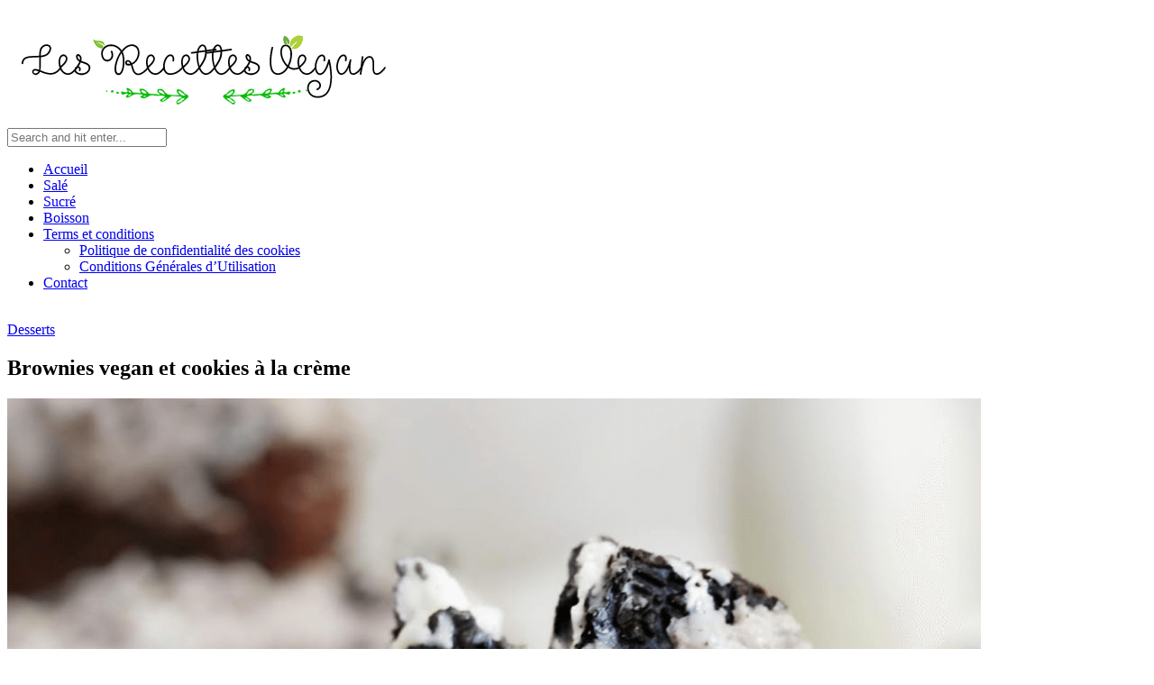

--- FILE ---
content_type: text/html; charset=UTF-8
request_url: https://www.lesrecettesvegan.com/vegan-cookies-cream-brownies/
body_size: 10790
content:
<!DOCTYPE html>
<html lang="fr-FR">
<head>

	<meta charset="UTF-8">
	<meta http-equiv="X-UA-Compatible" content="IE=edge">
	<meta name="viewport" content="width=device-width, initial-scale=1">
	<meta name="google-adsense-account" content="ca-pub-9701204483204227">
	<link rel="profile" href="https://gmpg.org/xfn/11" />
	
	<link rel="pingback" href="https://www.lesrecettesvegan.com/xmlrpc.php" />


	<meta name='robots' content='index, follow, max-image-preview:large, max-snippet:-1, max-video-preview:-1' />

<!-- Google Tag Manager for WordPress by gtm4wp.com -->
<script data-cfasync="false" data-pagespeed-no-defer>
	var gtm4wp_datalayer_name = "dataLayer";
	var dataLayer = dataLayer || [];
</script>
<!-- End Google Tag Manager for WordPress by gtm4wp.com -->
	<!-- This site is optimized with the Yoast SEO plugin v26.7 - https://yoast.com/wordpress/plugins/seo/ -->
	<title>Brownies vegan et cookies à la crème | Les recettes vegan</title>
	<meta name="description" content="Les Brownies Vegan et Cookies à la Crème sont là pour satisfaire vos papilles tout en respectant votre choix alimentaire." />
	<link rel="canonical" href="https://www.lesrecettesvegan.com/vegan-cookies-cream-brownies/" />
	<meta property="og:locale" content="fr_FR" />
	<meta property="og:type" content="article" />
	<meta property="og:title" content="Brownies vegan et cookies à la crème | Les recettes vegan" />
	<meta property="og:description" content="Les Brownies Vegan et Cookies à la Crème sont là pour satisfaire vos papilles tout en respectant votre choix alimentaire." />
	<meta property="og:url" content="https://www.lesrecettesvegan.com/vegan-cookies-cream-brownies/" />
	<meta property="og:site_name" content="Les recettes vegan" />
	<meta property="article:published_time" content="2020-05-06T11:41:10+00:00" />
	<meta property="article:modified_time" content="2023-09-20T08:05:21+00:00" />
	<meta property="og:image" content="https://www.lesrecettesvegan.com/wp-content/uploads/2020/05/Recette-Vegan-cookies-cream-brownies.png" />
	<meta property="og:image:width" content="1600" />
	<meta property="og:image:height" content="1200" />
	<meta property="og:image:type" content="image/png" />
	<meta name="author" content="La Rédaction" />
	<meta name="twitter:card" content="summary_large_image" />
	<meta name="twitter:label1" content="Écrit par" />
	<meta name="twitter:data1" content="La Rédaction" />
	<meta name="twitter:label2" content="Durée de lecture estimée" />
	<meta name="twitter:data2" content="1 minute" />
	<script type="application/ld+json" class="yoast-schema-graph">{"@context":"https://schema.org","@graph":[{"@type":"Article","@id":"https://www.lesrecettesvegan.com/vegan-cookies-cream-brownies/#article","isPartOf":{"@id":"https://www.lesrecettesvegan.com/vegan-cookies-cream-brownies/"},"author":{"name":"La Rédaction","@id":"https://www.lesrecettesvegan.com/#/schema/person/332f5f17d97a97d0cf36dd2e01925800"},"headline":"Brownies vegan et cookies à la crème","datePublished":"2020-05-06T11:41:10+00:00","dateModified":"2023-09-20T08:05:21+00:00","mainEntityOfPage":{"@id":"https://www.lesrecettesvegan.com/vegan-cookies-cream-brownies/"},"wordCount":263,"publisher":{"@id":"https://www.lesrecettesvegan.com/#/schema/person/332f5f17d97a97d0cf36dd2e01925800"},"image":{"@id":"https://www.lesrecettesvegan.com/vegan-cookies-cream-brownies/#primaryimage"},"thumbnailUrl":"https://www.lesrecettesvegan.com/wp-content/uploads/2020/05/Recette-Vegan-cookies-cream-brownies.png","articleSection":["Desserts"],"inLanguage":"fr-FR"},{"@type":"WebPage","@id":"https://www.lesrecettesvegan.com/vegan-cookies-cream-brownies/","url":"https://www.lesrecettesvegan.com/vegan-cookies-cream-brownies/","name":"Brownies vegan et cookies à la crème | Les recettes vegan","isPartOf":{"@id":"https://www.lesrecettesvegan.com/#website"},"primaryImageOfPage":{"@id":"https://www.lesrecettesvegan.com/vegan-cookies-cream-brownies/#primaryimage"},"image":{"@id":"https://www.lesrecettesvegan.com/vegan-cookies-cream-brownies/#primaryimage"},"thumbnailUrl":"https://www.lesrecettesvegan.com/wp-content/uploads/2020/05/Recette-Vegan-cookies-cream-brownies.png","datePublished":"2020-05-06T11:41:10+00:00","dateModified":"2023-09-20T08:05:21+00:00","description":"Les Brownies Vegan et Cookies à la Crème sont là pour satisfaire vos papilles tout en respectant votre choix alimentaire.","breadcrumb":{"@id":"https://www.lesrecettesvegan.com/vegan-cookies-cream-brownies/#breadcrumb"},"inLanguage":"fr-FR","potentialAction":[{"@type":"ReadAction","target":["https://www.lesrecettesvegan.com/vegan-cookies-cream-brownies/"]}]},{"@type":"ImageObject","inLanguage":"fr-FR","@id":"https://www.lesrecettesvegan.com/vegan-cookies-cream-brownies/#primaryimage","url":"https://www.lesrecettesvegan.com/wp-content/uploads/2020/05/Recette-Vegan-cookies-cream-brownies.png","contentUrl":"https://www.lesrecettesvegan.com/wp-content/uploads/2020/05/Recette-Vegan-cookies-cream-brownies.png","width":1600,"height":1200,"caption":"Brownies vegan et cookies à la crème"},{"@type":"BreadcrumbList","@id":"https://www.lesrecettesvegan.com/vegan-cookies-cream-brownies/#breadcrumb","itemListElement":[{"@type":"ListItem","position":1,"name":"Accueil","item":"https://www.lesrecettesvegan.com/"},{"@type":"ListItem","position":2,"name":"Brownies vegan et cookies à la crème"}]},{"@type":"WebSite","@id":"https://www.lesrecettesvegan.com/#website","url":"https://www.lesrecettesvegan.com/","name":"Les recettes vegan","description":"Découvrez toute la richesse de la cuisine végétale","publisher":{"@id":"https://www.lesrecettesvegan.com/#/schema/person/332f5f17d97a97d0cf36dd2e01925800"},"potentialAction":[{"@type":"SearchAction","target":{"@type":"EntryPoint","urlTemplate":"https://www.lesrecettesvegan.com/?s={search_term_string}"},"query-input":{"@type":"PropertyValueSpecification","valueRequired":true,"valueName":"search_term_string"}}],"inLanguage":"fr-FR"},{"@type":["Person","Organization"],"@id":"https://www.lesrecettesvegan.com/#/schema/person/332f5f17d97a97d0cf36dd2e01925800","name":"La Rédaction","image":{"@type":"ImageObject","inLanguage":"fr-FR","@id":"https://www.lesrecettesvegan.com/#/schema/person/image/","url":"https://www.lesrecettesvegan.com/wp-content/uploads/2018/10/les-recettes-vegan.png","contentUrl":"https://www.lesrecettesvegan.com/wp-content/uploads/2018/10/les-recettes-vegan.png","width":436,"height":96,"caption":"La Rédaction"},"logo":{"@id":"https://www.lesrecettesvegan.com/#/schema/person/image/"}}]}</script>
	<!-- / Yoast SEO plugin. -->


<link rel="amphtml" href="https://www.lesrecettesvegan.com/vegan-cookies-cream-brownies/amp/" /><meta name="generator" content="AMP for WP 1.1.11"/><link rel='dns-prefetch' href='//fonts.googleapis.com' />
<link rel="alternate" type="application/rss+xml" title="Les recettes vegan &raquo; Flux" href="https://www.lesrecettesvegan.com/feed/" />
<link rel="alternate" type="application/rss+xml" title="Les recettes vegan &raquo; Flux des commentaires" href="https://www.lesrecettesvegan.com/comments/feed/" />
<link rel="alternate" title="oEmbed (JSON)" type="application/json+oembed" href="https://www.lesrecettesvegan.com/wp-json/oembed/1.0/embed?url=https%3A%2F%2Fwww.lesrecettesvegan.com%2Fvegan-cookies-cream-brownies%2F" />
<link rel="alternate" title="oEmbed (XML)" type="text/xml+oembed" href="https://www.lesrecettesvegan.com/wp-json/oembed/1.0/embed?url=https%3A%2F%2Fwww.lesrecettesvegan.com%2Fvegan-cookies-cream-brownies%2F&#038;format=xml" />
<style id='wp-img-auto-sizes-contain-inline-css' type='text/css'>
img:is([sizes=auto i],[sizes^="auto," i]){contain-intrinsic-size:3000px 1500px}
/*# sourceURL=wp-img-auto-sizes-contain-inline-css */
</style>
<style id='wp-emoji-styles-inline-css' type='text/css'>

	img.wp-smiley, img.emoji {
		display: inline !important;
		border: none !important;
		box-shadow: none !important;
		height: 1em !important;
		width: 1em !important;
		margin: 0 0.07em !important;
		vertical-align: -0.1em !important;
		background: none !important;
		padding: 0 !important;
	}
/*# sourceURL=wp-emoji-styles-inline-css */
</style>
<link rel='stylesheet' id='contact-form-7-css' href='https://www.lesrecettesvegan.com/wp-content/plugins/contact-form-7/includes/css/styles.css?ver=6.1.4' type='text/css' media='all' />
<link rel='stylesheet' id='sprout_spoon_style-css' href='https://www.lesrecettesvegan.com/wp-content/themes/sprout-spoon/style.css?ver=76c8f237436c8986ebcb718fad5d13b5' type='text/css' media='all' />
<link rel='stylesheet' id='fontawesome-css-css' href='https://www.lesrecettesvegan.com/wp-content/themes/sprout-spoon/css/fontawesome-all.min.css?ver=76c8f237436c8986ebcb718fad5d13b5' type='text/css' media='all' />
<link rel='stylesheet' id='bxslider-css-css' href='https://www.lesrecettesvegan.com/wp-content/themes/sprout-spoon/css/jquery.bxslider.css?ver=76c8f237436c8986ebcb718fad5d13b5' type='text/css' media='all' />
<link rel='stylesheet' id='sprout_spoon_respon-css' href='https://www.lesrecettesvegan.com/wp-content/themes/sprout-spoon/css/responsive.css?ver=76c8f237436c8986ebcb718fad5d13b5' type='text/css' media='all' />
<link rel='stylesheet' id='solopine-fonts-css' href='//fonts.googleapis.com/css?family=Source+Sans+Pro%3A400%2C600%2C700%2C400italic%2C700italic%7CCrimson+Text%3A400%2C700%2C700italic%2C400italic%26subset%3Dlatin%2Clatin-ext&#038;ver=1.0.0' type='text/css' media='all' />
<script type="text/javascript" src="https://www.lesrecettesvegan.com/wp-includes/js/jquery/jquery.min.js?ver=3.7.1" id="jquery-core-js"></script>
<script type="text/javascript" src="https://www.lesrecettesvegan.com/wp-includes/js/jquery/jquery-migrate.min.js?ver=3.4.1" id="jquery-migrate-js"></script>
<link rel="https://api.w.org/" href="https://www.lesrecettesvegan.com/wp-json/" /><link rel="alternate" title="JSON" type="application/json" href="https://www.lesrecettesvegan.com/wp-json/wp/v2/posts/560" />    <style type="text/css">
	
																																		
		.recipe-image { display:none; }
		@media print { 
			.recipe-image {display:block;}
			.recipe-header h2 { font-size:24px; }
			h3.recipe-title { font-size:20px; margin-bottom:10px;}
		}
		.recipe-image {
			float: left;
			width: 140px;
			margin-right: 20px;
		}
		.recipe-image img {
			max-width:100%;
		}
		.recipe-header {
			overflow: hidden;
		}
		
		@media only screen and (max-width: 767px) {
		span.recipe-meta-item {
			display: block;
			margin-bottom: 8px;
		}
		}
		
    </style>
    
<!-- Google Tag Manager for WordPress by gtm4wp.com -->
<!-- GTM Container placement set to manual -->
<script data-cfasync="false" data-pagespeed-no-defer type="text/javascript">
	var dataLayer_content = {"pagePostType":"post","pagePostType2":"single-post","pageCategory":["desserts"],"pagePostAuthor":"La Rédaction"};
	dataLayer.push( dataLayer_content );
</script>
<script data-cfasync="false" data-pagespeed-no-defer type="text/javascript">
(function(w,d,s,l,i){w[l]=w[l]||[];w[l].push({'gtm.start':
new Date().getTime(),event:'gtm.js'});var f=d.getElementsByTagName(s)[0],
j=d.createElement(s),dl=l!='dataLayer'?'&l='+l:'';j.async=true;j.src=
'//www.googletagmanager.com/gtm.js?id='+i+dl;f.parentNode.insertBefore(j,f);
})(window,document,'script','dataLayer','GTM-PBDGFZR');
</script>
<!-- End Google Tag Manager for WordPress by gtm4wp.com -->    <style type="text/css">
	
		#header { padding-top:px; padding-bottom:px; }
														
		#wrapper { margin-top:px; }				#wrapper { border-radius:px; }
		#header { border-radius:px px 0 0; }
						
												
						
						
																						
																		
												
										
										
																												
																				
										
						
				
    </style>
    
<script async src="https://pagead2.googlesyndication.com/pagead/js/adsbygoogle.js?client=ca-pub-9701204483204227"
     crossorigin="anonymous"></script>
</head>

<body data-rsssl=1 class="wp-singular post-template-default single single-post postid-560 single-format-standard wp-theme-sprout-spoon">
	
<!-- GTM Container placement set to manual -->
<!-- Google Tag Manager (noscript) -->
				<noscript><iframe src="https://www.googletagmanager.com/ns.html?id=GTM-PBDGFZR" height="0" width="0" style="display:none;visibility:hidden" aria-hidden="true"></iframe></noscript>
<!-- End Google Tag Manager (noscript) -->	<div id="wrapper">
	
		<header id="header">
		
			<div class="container">
				
								<div id="top-social">
																																																																										</div>
								
				<div id="logo">
											
													<h2><a href="https://www.lesrecettesvegan.com/"><img src="https://www.lesrecettesvegan.com/wp-content/uploads/2018/10/les-recettes-vegan.png" alt="Les recettes vegan" /></a></h2>
												
									</div>
				
								<div id="top-search">
					<form role="search" method="get" id="searchform" action="https://www.lesrecettesvegan.com/">
		<input type="text" placeholder="Search and hit enter..." name="s" id="s" />
		<i class="fas fa-search"></i>
</form>				</div>
							
			</div>
		
		</header>
		
		<nav id="navigation">
			
			<div class="container">
				
				<div id="nav-wrapper">
					<ul id="menu-menu-1" class="menu"><li id="menu-item-56" class="menu-item menu-item-type-post_type menu-item-object-page menu-item-home menu-item-56"><a href="https://www.lesrecettesvegan.com/">Accueil</a></li>
<li id="menu-item-60" class="menu-item menu-item-type-taxonomy menu-item-object-category menu-item-60"><a href="https://www.lesrecettesvegan.com/category/sale/" title="Recettes vegan salées">Salé</a></li>
<li id="menu-item-61" class="menu-item menu-item-type-taxonomy menu-item-object-category current-post-ancestor menu-item-61"><a href="https://www.lesrecettesvegan.com/category/sucre/" title="Recettes vegan sucrées">Sucré</a></li>
<li id="menu-item-59" class="menu-item menu-item-type-taxonomy menu-item-object-category menu-item-59"><a href="https://www.lesrecettesvegan.com/category/boisson/" title="Boissons vegan ">Boisson</a></li>
<li id="menu-item-1607" class="menu-item menu-item-type-custom menu-item-object-custom menu-item-has-children menu-item-1607"><a href="#">Terms et conditions</a>
<ul class="sub-menu">
	<li id="menu-item-1608" class="menu-item menu-item-type-post_type menu-item-object-page menu-item-privacy-policy menu-item-1608"><a rel="privacy-policy" href="https://www.lesrecettesvegan.com/privacy-policy/">Politique de confidentialité des cookies</a></li>
	<li id="menu-item-1609" class="menu-item menu-item-type-post_type menu-item-object-page menu-item-1609"><a href="https://www.lesrecettesvegan.com/terms-and-conditions/">Conditions Générales d’Utilisation</a></li>
</ul>
</li>
<li id="menu-item-1610" class="menu-item menu-item-type-post_type menu-item-object-page menu-item-1610"><a href="https://www.lesrecettesvegan.com/contact/">Contact</a></li>
</ul>				</div>
				
				<div class="menu-mobile"></div>
				
					<div id="mobile-social">
					
																																																																						
					</div>
				
			</div>
			
		</nav>
		<br/>
		<center>
				<!-- Header - Horizontal -->

		</center>	
		
	<div class="container">
		
		<div id="content">
		
			<div id="main" >
			
								
					<article id="post-560" class="post-560 post type-post status-publish format-standard has-post-thumbnail hentry category-desserts">
	
	<div class="post-header">
		
				<span class="cat" ><a href="https://www.lesrecettesvegan.com/category/sucre/desserts/" rel="category tag">Desserts</a></span>
				
					<h1>Brownies vegan et cookies à la crème</h1>
				
	</div>
	
			
							<div class="post-img">
									<img width="1080" height="810" src="https://www.lesrecettesvegan.com/wp-content/uploads/2020/05/Recette-Vegan-cookies-cream-brownies-1080x810.png" class="attachment-sprout_spoon_full-thumb size-sprout_spoon_full-thumb wp-post-image" alt="Brownies vegan et cookies à la crème" decoding="async" fetchpriority="high" srcset="https://www.lesrecettesvegan.com/wp-content/uploads/2020/05/Recette-Vegan-cookies-cream-brownies-1080x810.png 1080w, https://www.lesrecettesvegan.com/wp-content/uploads/2020/05/Recette-Vegan-cookies-cream-brownies-300x225.png 300w, https://www.lesrecettesvegan.com/wp-content/uploads/2020/05/Recette-Vegan-cookies-cream-brownies-1024x768.png 1024w, https://www.lesrecettesvegan.com/wp-content/uploads/2020/05/Recette-Vegan-cookies-cream-brownies-768x576.png 768w, https://www.lesrecettesvegan.com/wp-content/uploads/2020/05/Recette-Vegan-cookies-cream-brownies-1536x1152.png 1536w, https://www.lesrecettesvegan.com/wp-content/uploads/2020/05/Recette-Vegan-cookies-cream-brownies.png 1600w" sizes="(max-width: 1080px) 100vw, 1080px" />							</div>
						
		
	<div class="post-entry">
		
				
			<p>Si vous recherchez la combinaison ultime de gourmandise et de végétalisme, ne cherchez pas plus loin. Les <strong>Brownies Vegan et Cookies à la Crème</strong> sont là pour satisfaire vos papilles tout en respectant votre choix alimentaire. Cette recette ingénieuse associe le moelleux des brownies à la saveur réconfortante des cookies à la crème, le tout sans sacrifier votre réserve d&rsquo;ingrédients.</p>
<h2>Le Plaisir Simple de la Préparation</h2>
<p>Cette recette est la preuve que la gourmandise végétalienne peut être simple et délicieuse. Avec des ingrédients faciles à trouver, vous pouvez préparer ces brownies et cookies sans tracas ni frais supplémentaires.</p>
<h2>Une Fusion de Saveurs Irrésistibles</h2>
<p>Imaginez le contraste entre la texture moelleuse des brownies et le croustillant des cookies émiettés. C&rsquo;est une véritable explosion de saveurs et de sensations en bouche. Ces délices sucrés vous prouveront que le végétalisme n&rsquo;a aucune limite en matière de gourmandise.</p>
<h2>L&rsquo;Art de la Réserve</h2>
<p>Une autre astuce de cette recette est l&rsquo;utilisation d&rsquo;ingrédients de réserve, ce qui signifie que vous n&rsquo;aurez pas besoin de faire des achats coûteux. Tout ce dont vous avez besoin se trouve probablement déjà dans votre cuisine, prêt à être transformé en une douceur végétalienne.</p>
<p>Alors, préparez-vous à savourer le meilleur des deux mondes avec ces Brownies Vegan et Cookies à la Crème. Une expérience gustative à la fois simple et somptueuse qui comblera toutes vos envies de sucreries.</p>
<p>&nbsp;</p>
<p><span class="sp_shortcode">	
		
<!-- ads -->
		</br>

	<div class="sp-recipe" id="printthis" itemscope itemtype="http://schema.org/Recipe">
		
						<link itemprop="image" href="https://www.lesrecettesvegan.com/wp-content/uploads/2020/05/Recette-Vegan-cookies-cream-brownies.png" />
				
		<div class="recipe-overview">
			
			<div class="recipe-image">
				<img decoding="async" src="https://www.lesrecettesvegan.com/wp-content/uploads/2020/05/Recette-Vegan-cookies-cream-brownies.png">
			</div>
			
			<div class="recipe-header">
						<h2 itemprop="name">Brownies vegan et cookies à la crème</h2>
						
						<a href="#" onclick="jQuery('#printthis').print()" class="sp-print"><i class="fas fa-print"></i> Print Recipe</a>
			
						<div class="recipe-meta">
				
							
				<span class="recipe-meta-item"><i class="far fa-user"></i> Serves: <span class="servings" itemprop="recipeYield">4</span></span>				
												<span class="recipe-meta-item"><i class="far fa-clock"></i> Prep Time: <meta itemprop="prepTime" content="PT15M">15 minutes</span>
								
												<span class="recipe-meta-item"><i class="far fa-clock"></i> Cooking Time: <meta itemprop="cookTime" content="PT30M">30 minutes</span>
								<span itemprop="recipeCategory">Recette vegan</span>:<span class="recipe-meta-item" itemprop="recipeCuisine"> <a href="https://www.lesrecettesvegan.com/category/sucre/desserts/" rel="category tag">Desserts</a></span>
			</div>
						</div>
			
		</div>
			
				<div class="recipe-ingredients">
							
			<h3 class="recipe-title">Ingredients</h3>
			
			<ul>
														<li><span itemprop="recipeIngredient">    265g de farine d'auto-élevage</span></li>
																			<li><span itemprop="recipeIngredient">    245g de sucre brun doux</span></li>
																			<li><span itemprop="recipeIngredient">    50g de cacao en poudre</span></li>
																			<li><span itemprop="recipeIngredient">    1 cuillère à café d'extrait de vanille</span></li>
																			<li><span itemprop="recipeIngredient">    110ml d'huile végétale</span></li>
																			<li><span itemprop="recipeIngredient">    1 ½ cuillère à soupe de vinaigre de vin blanc</span></li>
																			<li><span itemprop="recipeIngredient">    85g de yaourt à la noix de coco sans produits laitiers</span></li>
																			<li><span itemprop="recipeIngredient">    150g de biscuits végétaliens de votre choix (nous avons utilisé des Oreos), coupés en morceaux</span></li>
												</ul>
			
		</div>
				
				<div class="recipe-method">
							
			<h3 class="recipe-title">Instructions</h3>
			
									
									<div class="step">
				<span class="step-number">1</span>
				<div class="step-content"  itemprop="recipeInstructions">
					<p>    Chauffez le four à 170C/150C avec un ventilateur/gaz 3 et recouvrez un moule à brownie de 18 x 30cm de papier sulfurisé. Dans un bol, mélanger la farine, le sucre, le cacao et ½ c. à thé de sel. Dans un pichet, mélanger 125 ml d'eau avec la vanille, l'huile, le vinaigre et le yaourt. Versez les ingrédients humides dans les ingrédients secs et mélangez jusqu'à ce que le mélange soit lisse et homogène.</p>
				</div>
			</div>
						
						
						
						
									<div class="step">
				<span class="step-number">2</span>
				<div class="step-content"  itemprop="recipeInstructions">
					<p>    Versez le mélange dans le moule et lissez le dessus. Enfoncez les morceaux de biscuits végétaliens dans la pâte, en laissant un peu de piquant sur le dessus (nous avons utilisé des Oreos, qui sont faits avec des ingrédients sans produits laitiers, mais sachez que les informations sur les allergies indiquent que ceux-ci peuvent contenir des traces de lait). Faites cuire pendant 30-35 minutes, jusqu'à ce que la pâte soit prise mais encore calaminée au milieu. Laisser refroidir dans le moule, puis couper en carrés.</p>
				</div>
			</div>
						
						
						
						
						
						
		</div>
				
				
	</div>

		</br>
		<center>
				<!-- Inarticle Horizontal -->

			</center>
		</br>

	</span></p>
			
				
				
							
						
	</div>
	
		
	<div class="post-meta">
		
		<div class="meta-info">
			<span class="meta-text"><a href="https://www.lesrecettesvegan.com/vegan-cookies-cream-brownies/">6 mai 2020</a></span> 
			<span class="by">By</span> <span class="meta-text" ><a href="https://www.lesrecettesvegan.com/author/recettes-vegan/" title="Articles par La Rédaction" rel="author">La Rédaction</a></span>		</div>
		
				
				<div class="post-share">
			<a target="_blank" href="https://www.facebook.com/sharer/sharer.php?u=https://www.lesrecettesvegan.com/vegan-cookies-cream-brownies/"><i class="fab fa-facebook-f"></i></a>
			<a target="_blank" href="https://twitter.com/intent/tweet?text=Check%20out%20this%20article:%20Brownies+vegan+et+cookies+%C3%A0+la+cr%C3%A8me&url=https://www.lesrecettesvegan.com/vegan-cookies-cream-brownies/"><i class="fab fa-twitter"></i></a>
						<a data-pin-do="none" target="_blank" href="https://pinterest.com/pin/create/button/?url=https://www.lesrecettesvegan.com/vegan-cookies-cream-brownies/&media=https://www.lesrecettesvegan.com/wp-content/uploads/2020/05/Recette-Vegan-cookies-cream-brownies.png&description=Brownies+vegan+et+cookies+%C3%A0+la+cr%C3%A8me"><i class="fab fa-pinterest-p"></i></a>
			<a target="_blank" href="https://plus.google.com/share?url=https://www.lesrecettesvegan.com/vegan-cookies-cream-brownies/"><i class="fab fa-google-plus-g"></i></a>
		</div>
				
	</div>
		
				
				<div class="post-pagination">
	
		<a href="https://www.lesrecettesvegan.com/biscuits-maltes-et-freakshake-vegetalien-a-la-creme/" class="prev"><i class="fas fa-angle-left"></i> Freakshake vegan</a>
		
		<a href="https://www.lesrecettesvegan.com/creme-aigre-vegan/" class="next">Crème aigre vegan <i class="fas fa-angle-right"></i></a>
		
</div>
			
		
						<div class="post-related"><h4 class="block-heading">You Might Also Like</h4>
						<div class="item-related">
					
										<a href="https://www.lesrecettesvegan.com/tarte-au-citron-meringuee-vegan/"><img width="350" height="460" src="https://www.lesrecettesvegan.com/wp-content/uploads/2021/04/Recette-Tarte-au-citron-meringuee-vegan-350x460.jpg" class="attachment-sprout_spoon_misc-thumb size-sprout_spoon_misc-thumb wp-post-image" alt="Tarte au citron meringuée vegan" decoding="async" /></a>
										
					<h3><a href="https://www.lesrecettesvegan.com/tarte-au-citron-meringuee-vegan/">Tarte au citron meringuée vegan</a></h3>
					<span class="date">19 avril 2021</span>
					
				</div>
						<div class="item-related">
					
										<a href="https://www.lesrecettesvegan.com/creme-glacee-vegan/"><img width="350" height="460" src="https://www.lesrecettesvegan.com/wp-content/uploads/2024/08/Recette-Creme-glacee-vegan-350x460.jpg" class="attachment-sprout_spoon_misc-thumb size-sprout_spoon_misc-thumb wp-post-image" alt="Crème glacée vegan" decoding="async" /></a>
										
					<h3><a href="https://www.lesrecettesvegan.com/creme-glacee-vegan/">Crème glacée vegan</a></h3>
					<span class="date">29 août 2024</span>
					
				</div>
						<div class="item-related">
					
										<a href="https://www.lesrecettesvegan.com/gateau-au-chocolat-vegan/"><img width="350" height="460" src="https://www.lesrecettesvegan.com/wp-content/uploads/2023/05/Recette-Gateau-au-chocolat-350x460.jpg" class="attachment-sprout_spoon_misc-thumb size-sprout_spoon_misc-thumb wp-post-image" alt="Gâteau au chocolat vegan" decoding="async" loading="lazy" /></a>
										
					<h3><a href="https://www.lesrecettesvegan.com/gateau-au-chocolat-vegan/">Gâteau au chocolat vegan</a></h3>
					<span class="date">29 mai 2023</span>
					
				</div>
		</div>			
	<div class="post-comments" id="comments">
	
	<div class='comments'></div><div id='comments_pagination'></div>

</div> <!-- end comments div -->	
</article>						
								
								
			</div>

<aside id="sidebar">
	
	<div id="search-2" class="widget widget_search"><form role="search" method="get" id="searchform" action="https://www.lesrecettesvegan.com/">
		<input type="text" placeholder="Search and hit enter..." name="s" id="s" />
		<i class="fas fa-search"></i>
</form></div><div id="categories-2" class="widget widget_categories"><h4 class="widget-title">Catégories</h4>
			<ul>
					<li class="cat-item cat-item-11"><a href="https://www.lesrecettesvegan.com/category/sale/apero/">Apéro</a>
</li>
	<li class="cat-item cat-item-7"><a href="https://www.lesrecettesvegan.com/category/boisson/">Boisson</a>
</li>
	<li class="cat-item cat-item-9"><a href="https://www.lesrecettesvegan.com/category/sucre/desserts/">Desserts</a>
</li>
	<li class="cat-item cat-item-12"><a href="https://www.lesrecettesvegan.com/category/sale/entrees/">Entrées</a>
</li>
	<li class="cat-item cat-item-8"><a href="https://www.lesrecettesvegan.com/category/sucre/petits-dej/">Petits déj&#039;</a>
</li>
	<li class="cat-item cat-item-10"><a href="https://www.lesrecettesvegan.com/category/sale/plats/">Plats</a>
</li>
			</ul>

			</div><div id="solopine_latest_news_widget-2" class="widget solopine_latest_news_widget"><h4 class="widget-title">Dernières recettes</h4>			
							
				<div class="side-pop list">
					
										<div class="side-pop-img">
						<a href="https://www.lesrecettesvegan.com/veloute-de-patates-douces-au-curry/" rel="bookmark"><img width="350" height="300" src="https://www.lesrecettesvegan.com/wp-content/uploads/2025/03/Recette-Veloute-de-patates-douces-au-curry-350x300.jpg" class="attachment-sprout_spoon_side-thumb size-sprout_spoon_side-thumb wp-post-image" alt="Velouté de patates douces au curry" decoding="async" loading="lazy" /></a>
					</div>
										
					<div class="side-pop-content">
						<h4><a href="https://www.lesrecettesvegan.com/veloute-de-patates-douces-au-curry/">Velouté de patates douces au curry</a></h4>
											</div>
				
				</div>
			
							
				<div class="side-pop list">
					
										<div class="side-pop-img">
						<a href="https://www.lesrecettesvegan.com/houmous-au-chocolat/" rel="bookmark"><img width="350" height="300" src="https://www.lesrecettesvegan.com/wp-content/uploads/2025/03/Recette-Houmous-au-chocolat-350x300.webp" class="attachment-sprout_spoon_side-thumb size-sprout_spoon_side-thumb wp-post-image" alt="Houmous au chocolat" decoding="async" loading="lazy" /></a>
					</div>
										
					<div class="side-pop-content">
						<h4><a href="https://www.lesrecettesvegan.com/houmous-au-chocolat/">Houmous au chocolat</a></h4>
											</div>
				
				</div>
			
							
				<div class="side-pop list">
					
										<div class="side-pop-img">
						<a href="https://www.lesrecettesvegan.com/soupe-aux-tortillas/" rel="bookmark"><img width="350" height="300" src="https://www.lesrecettesvegan.com/wp-content/uploads/2025/03/Recette-Soupe-aux-tortillas-350x300.jpg" class="attachment-sprout_spoon_side-thumb size-sprout_spoon_side-thumb wp-post-image" alt="Soupe aux tortillas" decoding="async" loading="lazy" /></a>
					</div>
										
					<div class="side-pop-content">
						<h4><a href="https://www.lesrecettesvegan.com/soupe-aux-tortillas/">Soupe aux tortillas</a></h4>
											</div>
				
				</div>
			
							
				<div class="side-pop list">
					
										<div class="side-pop-img">
						<a href="https://www.lesrecettesvegan.com/salade-de-tacos-vegan/" rel="bookmark"><img width="350" height="300" src="https://www.lesrecettesvegan.com/wp-content/uploads/2025/01/Recette-Salade-de-tacos-vegan-350x300.jpg" class="attachment-sprout_spoon_side-thumb size-sprout_spoon_side-thumb wp-post-image" alt="Salade de tacos vegan" decoding="async" loading="lazy" /></a>
					</div>
										
					<div class="side-pop-content">
						<h4><a href="https://www.lesrecettesvegan.com/salade-de-tacos-vegan/">Salade de tacos vegan</a></h4>
											</div>
				
				</div>
			
							
				<div class="side-pop list">
					
										<div class="side-pop-img">
						<a href="https://www.lesrecettesvegan.com/tofu-pane/" rel="bookmark"><img width="350" height="300" src="https://www.lesrecettesvegan.com/wp-content/uploads/2025/01/Recette-Tofu-pane-350x300.webp" class="attachment-sprout_spoon_side-thumb size-sprout_spoon_side-thumb wp-post-image" alt="Tofu pané" decoding="async" loading="lazy" /></a>
					</div>
										
					<div class="side-pop-content">
						<h4><a href="https://www.lesrecettesvegan.com/tofu-pane/">Tofu pané</a></h4>
											</div>
				
				</div>
			
												
		</div><div id="mc4wp_form_widget-3" class="widget widget_mc4wp_form_widget"><h4 class="widget-title">Newsletter</h4><script>(function() {
	window.mc4wp = window.mc4wp || {
		listeners: [],
		forms: {
			on: function(evt, cb) {
				window.mc4wp.listeners.push(
					{
						event   : evt,
						callback: cb
					}
				);
			}
		}
	}
})();
</script><!-- Mailchimp for WordPress v4.10.9 - https://wordpress.org/plugins/mailchimp-for-wp/ --><form id="mc4wp-form-1" class="mc4wp-form mc4wp-form-120" method="post" data-id="120" data-name="Newsletter" ><div class="mc4wp-form-fields"><div class="subscribe-box">
 
    <div class="subscribe-text">
      <h4>Ne Ratez aucune recette !</h4>
      <p>Recevez nos recettes vegan sur votre adresse email.</p>
    </div>
    <div class="subscribe-form">
      <input type="email" name="EMAIL" placeholder="Votre adresse mail" required />
      <input type="submit" value="S'abonner" />
    </div>
</div></div><label style="display: none !important;">Laissez ce champ vide si vous êtes humain : <input type="text" name="_mc4wp_honeypot" value="" tabindex="-1" autocomplete="off" /></label><input type="hidden" name="_mc4wp_timestamp" value="1769549005" /><input type="hidden" name="_mc4wp_form_id" value="120" /><input type="hidden" name="_mc4wp_form_element_id" value="mc4wp-form-1" /><div class="mc4wp-response"></div></form><!-- / Mailchimp for WordPress Plugin --></div><div id="text-2" class="widget widget_text">			<div class="textwidget"><p><script type="text/javascript">
	atOptions = {
		'key' : '2acad993ddb3788b8724910dffb06352',
		'format' : 'iframe',
		'height' : 250,
		'width' : 300,
		'params' : {}
	};
	document.write('<scr' + 'ipt type="text/javascript" src="//www.topcreativeformat.com/2acad993ddb3788b8724910dffb06352/invoke.js"></scr' + 'ipt>');
</script></p>
</div>
		</div>	
</aside>			
			<!-- END CONTENT -->
			</div>
			
		<!-- END CONTAINER -->
		</div>
		
		<footer id="footer">
			
			<div id="instagram-footer">
							</div>
			
						<div id="footer-social">
																																																											</div>
						
		</footer>
		
	<!-- END WRAPPER -->
	</div>
	
	<div id="footer-copyright">
			
		<div class="container">
			<p class="left-copy">Copyright 2018 - <a href="https://www.lesrecettesvegan.com">Recettes Vegan</a>. All Rights Reserved.</p>
			<a href="#" class="to-top">Top <i class="fas fa-angle-up"></i></a>			<p class="right-copy">Designed &amp; Developed by <a href="https://seom.tn">SEOM</a></p>
		</div>

	</div>
	
	<script type="speculationrules">
{"prefetch":[{"source":"document","where":{"and":[{"href_matches":"/*"},{"not":{"href_matches":["/wp-*.php","/wp-admin/*","/wp-content/uploads/*","/wp-content/*","/wp-content/plugins/*","/wp-content/themes/sprout-spoon/*","/*\\?(.+)"]}},{"not":{"selector_matches":"a[rel~=\"nofollow\"]"}},{"not":{"selector_matches":".no-prefetch, .no-prefetch a"}}]},"eagerness":"conservative"}]}
</script>
<script>(function() {function maybePrefixUrlField () {
  const value = this.value.trim()
  if (value !== '' && value.indexOf('http') !== 0) {
    this.value = 'http://' + value
  }
}

const urlFields = document.querySelectorAll('.mc4wp-form input[type="url"]')
for (let j = 0; j < urlFields.length; j++) {
  urlFields[j].addEventListener('blur', maybePrefixUrlField)
}
})();</script><script type="text/javascript" src="https://www.lesrecettesvegan.com/wp-includes/js/dist/hooks.min.js?ver=dd5603f07f9220ed27f1" id="wp-hooks-js"></script>
<script type="text/javascript" src="https://www.lesrecettesvegan.com/wp-includes/js/dist/i18n.min.js?ver=c26c3dc7bed366793375" id="wp-i18n-js"></script>
<script type="text/javascript" id="wp-i18n-js-after">
/* <![CDATA[ */
wp.i18n.setLocaleData( { 'text direction\u0004ltr': [ 'ltr' ] } );
//# sourceURL=wp-i18n-js-after
/* ]]> */
</script>
<script type="text/javascript" src="https://www.lesrecettesvegan.com/wp-content/plugins/contact-form-7/includes/swv/js/index.js?ver=6.1.4" id="swv-js"></script>
<script type="text/javascript" id="contact-form-7-js-translations">
/* <![CDATA[ */
( function( domain, translations ) {
	var localeData = translations.locale_data[ domain ] || translations.locale_data.messages;
	localeData[""].domain = domain;
	wp.i18n.setLocaleData( localeData, domain );
} )( "contact-form-7", {"translation-revision-date":"2025-02-06 12:02:14+0000","generator":"GlotPress\/4.0.1","domain":"messages","locale_data":{"messages":{"":{"domain":"messages","plural-forms":"nplurals=2; plural=n > 1;","lang":"fr"},"This contact form is placed in the wrong place.":["Ce formulaire de contact est plac\u00e9 dans un mauvais endroit."],"Error:":["Erreur\u00a0:"]}},"comment":{"reference":"includes\/js\/index.js"}} );
//# sourceURL=contact-form-7-js-translations
/* ]]> */
</script>
<script type="text/javascript" id="contact-form-7-js-before">
/* <![CDATA[ */
var wpcf7 = {
    "api": {
        "root": "https:\/\/www.lesrecettesvegan.com\/wp-json\/",
        "namespace": "contact-form-7\/v1"
    }
};
//# sourceURL=contact-form-7-js-before
/* ]]> */
</script>
<script type="text/javascript" src="https://www.lesrecettesvegan.com/wp-content/plugins/contact-form-7/includes/js/index.js?ver=6.1.4" id="contact-form-7-js"></script>
<script type="text/javascript" src="https://www.lesrecettesvegan.com/wp-content/themes/sprout-spoon/js/jquery.sticky.js?ver=76c8f237436c8986ebcb718fad5d13b5" id="sticky-js"></script>
<script type="text/javascript" src="https://www.lesrecettesvegan.com/wp-content/themes/sprout-spoon/js/jquery.bxslider.min.js?ver=76c8f237436c8986ebcb718fad5d13b5" id="bxslider-js"></script>
<script type="text/javascript" src="https://www.lesrecettesvegan.com/wp-content/themes/sprout-spoon/js/jquery.slicknav.min.js?ver=76c8f237436c8986ebcb718fad5d13b5" id="slicknav-js"></script>
<script type="text/javascript" src="https://www.lesrecettesvegan.com/wp-content/themes/sprout-spoon/js/jQuery.print.js?ver=76c8f237436c8986ebcb718fad5d13b5" id="print-js"></script>
<script type="text/javascript" src="https://www.lesrecettesvegan.com/wp-content/themes/sprout-spoon/js/fitvids.js?ver=76c8f237436c8986ebcb718fad5d13b5" id="fitvids-js"></script>
<script type="text/javascript" src="https://www.lesrecettesvegan.com/wp-content/themes/sprout-spoon/js/solopine.js?ver=76c8f237436c8986ebcb718fad5d13b5" id="sprout_spoon_scripts-js"></script>
<script type="text/javascript" src="https://www.lesrecettesvegan.com/wp-includes/js/comment-reply.min.js?ver=76c8f237436c8986ebcb718fad5d13b5" id="comment-reply-js" async="async" data-wp-strategy="async" fetchpriority="low"></script>
<script type="text/javascript" defer src="https://www.lesrecettesvegan.com/wp-content/plugins/mailchimp-for-wp/assets/js/forms.js?ver=4.10.9" id="mc4wp-forms-api-js"></script>
<script id="wp-emoji-settings" type="application/json">
{"baseUrl":"https://s.w.org/images/core/emoji/17.0.2/72x72/","ext":".png","svgUrl":"https://s.w.org/images/core/emoji/17.0.2/svg/","svgExt":".svg","source":{"concatemoji":"https://www.lesrecettesvegan.com/wp-includes/js/wp-emoji-release.min.js?ver=76c8f237436c8986ebcb718fad5d13b5"}}
</script>
<script type="module">
/* <![CDATA[ */
/*! This file is auto-generated */
const a=JSON.parse(document.getElementById("wp-emoji-settings").textContent),o=(window._wpemojiSettings=a,"wpEmojiSettingsSupports"),s=["flag","emoji"];function i(e){try{var t={supportTests:e,timestamp:(new Date).valueOf()};sessionStorage.setItem(o,JSON.stringify(t))}catch(e){}}function c(e,t,n){e.clearRect(0,0,e.canvas.width,e.canvas.height),e.fillText(t,0,0);t=new Uint32Array(e.getImageData(0,0,e.canvas.width,e.canvas.height).data);e.clearRect(0,0,e.canvas.width,e.canvas.height),e.fillText(n,0,0);const a=new Uint32Array(e.getImageData(0,0,e.canvas.width,e.canvas.height).data);return t.every((e,t)=>e===a[t])}function p(e,t){e.clearRect(0,0,e.canvas.width,e.canvas.height),e.fillText(t,0,0);var n=e.getImageData(16,16,1,1);for(let e=0;e<n.data.length;e++)if(0!==n.data[e])return!1;return!0}function u(e,t,n,a){switch(t){case"flag":return n(e,"\ud83c\udff3\ufe0f\u200d\u26a7\ufe0f","\ud83c\udff3\ufe0f\u200b\u26a7\ufe0f")?!1:!n(e,"\ud83c\udde8\ud83c\uddf6","\ud83c\udde8\u200b\ud83c\uddf6")&&!n(e,"\ud83c\udff4\udb40\udc67\udb40\udc62\udb40\udc65\udb40\udc6e\udb40\udc67\udb40\udc7f","\ud83c\udff4\u200b\udb40\udc67\u200b\udb40\udc62\u200b\udb40\udc65\u200b\udb40\udc6e\u200b\udb40\udc67\u200b\udb40\udc7f");case"emoji":return!a(e,"\ud83e\u1fac8")}return!1}function f(e,t,n,a){let r;const o=(r="undefined"!=typeof WorkerGlobalScope&&self instanceof WorkerGlobalScope?new OffscreenCanvas(300,150):document.createElement("canvas")).getContext("2d",{willReadFrequently:!0}),s=(o.textBaseline="top",o.font="600 32px Arial",{});return e.forEach(e=>{s[e]=t(o,e,n,a)}),s}function r(e){var t=document.createElement("script");t.src=e,t.defer=!0,document.head.appendChild(t)}a.supports={everything:!0,everythingExceptFlag:!0},new Promise(t=>{let n=function(){try{var e=JSON.parse(sessionStorage.getItem(o));if("object"==typeof e&&"number"==typeof e.timestamp&&(new Date).valueOf()<e.timestamp+604800&&"object"==typeof e.supportTests)return e.supportTests}catch(e){}return null}();if(!n){if("undefined"!=typeof Worker&&"undefined"!=typeof OffscreenCanvas&&"undefined"!=typeof URL&&URL.createObjectURL&&"undefined"!=typeof Blob)try{var e="postMessage("+f.toString()+"("+[JSON.stringify(s),u.toString(),c.toString(),p.toString()].join(",")+"));",a=new Blob([e],{type:"text/javascript"});const r=new Worker(URL.createObjectURL(a),{name:"wpTestEmojiSupports"});return void(r.onmessage=e=>{i(n=e.data),r.terminate(),t(n)})}catch(e){}i(n=f(s,u,c,p))}t(n)}).then(e=>{for(const n in e)a.supports[n]=e[n],a.supports.everything=a.supports.everything&&a.supports[n],"flag"!==n&&(a.supports.everythingExceptFlag=a.supports.everythingExceptFlag&&a.supports[n]);var t;a.supports.everythingExceptFlag=a.supports.everythingExceptFlag&&!a.supports.flag,a.supports.everything||((t=a.source||{}).concatemoji?r(t.concatemoji):t.wpemoji&&t.twemoji&&(r(t.twemoji),r(t.wpemoji)))});
//# sourceURL=https://www.lesrecettesvegan.com/wp-includes/js/wp-emoji-loader.min.js
/* ]]> */
</script>
	
</body>

</html>

--- FILE ---
content_type: text/html; charset=utf-8
request_url: https://www.google.com/recaptcha/api2/aframe
body_size: 267
content:
<!DOCTYPE HTML><html><head><meta http-equiv="content-type" content="text/html; charset=UTF-8"></head><body><script nonce="CKfbjeaOHJP0IofYnqexkg">/** Anti-fraud and anti-abuse applications only. See google.com/recaptcha */ try{var clients={'sodar':'https://pagead2.googlesyndication.com/pagead/sodar?'};window.addEventListener("message",function(a){try{if(a.source===window.parent){var b=JSON.parse(a.data);var c=clients[b['id']];if(c){var d=document.createElement('img');d.src=c+b['params']+'&rc='+(localStorage.getItem("rc::a")?sessionStorage.getItem("rc::b"):"");window.document.body.appendChild(d);sessionStorage.setItem("rc::e",parseInt(sessionStorage.getItem("rc::e")||0)+1);localStorage.setItem("rc::h",'1769549007878');}}}catch(b){}});window.parent.postMessage("_grecaptcha_ready", "*");}catch(b){}</script></body></html>